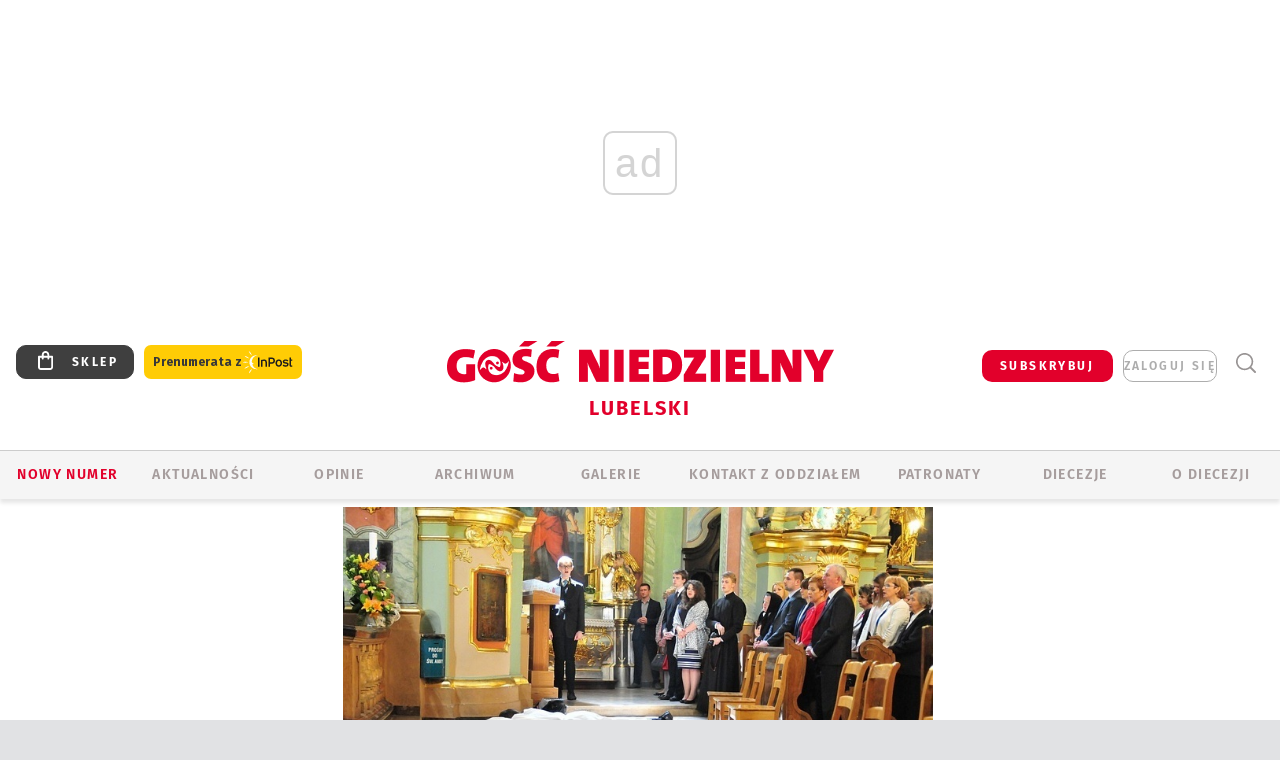

--- FILE ---
content_type: text/html; charset=utf-8
request_url: https://www.google.com/recaptcha/api2/anchor?ar=1&k=6LfKq5UUAAAAAMU4Rd1_l_MKSJAizQb5Mk_8bFA_&co=aHR0cHM6Ly9sdWJsaW4uZ29zYy5wbDo0NDM.&hl=en&v=PoyoqOPhxBO7pBk68S4YbpHZ&size=invisible&anchor-ms=20000&execute-ms=30000&cb=m49zy0raur86
body_size: 48675
content:
<!DOCTYPE HTML><html dir="ltr" lang="en"><head><meta http-equiv="Content-Type" content="text/html; charset=UTF-8">
<meta http-equiv="X-UA-Compatible" content="IE=edge">
<title>reCAPTCHA</title>
<style type="text/css">
/* cyrillic-ext */
@font-face {
  font-family: 'Roboto';
  font-style: normal;
  font-weight: 400;
  font-stretch: 100%;
  src: url(//fonts.gstatic.com/s/roboto/v48/KFO7CnqEu92Fr1ME7kSn66aGLdTylUAMa3GUBHMdazTgWw.woff2) format('woff2');
  unicode-range: U+0460-052F, U+1C80-1C8A, U+20B4, U+2DE0-2DFF, U+A640-A69F, U+FE2E-FE2F;
}
/* cyrillic */
@font-face {
  font-family: 'Roboto';
  font-style: normal;
  font-weight: 400;
  font-stretch: 100%;
  src: url(//fonts.gstatic.com/s/roboto/v48/KFO7CnqEu92Fr1ME7kSn66aGLdTylUAMa3iUBHMdazTgWw.woff2) format('woff2');
  unicode-range: U+0301, U+0400-045F, U+0490-0491, U+04B0-04B1, U+2116;
}
/* greek-ext */
@font-face {
  font-family: 'Roboto';
  font-style: normal;
  font-weight: 400;
  font-stretch: 100%;
  src: url(//fonts.gstatic.com/s/roboto/v48/KFO7CnqEu92Fr1ME7kSn66aGLdTylUAMa3CUBHMdazTgWw.woff2) format('woff2');
  unicode-range: U+1F00-1FFF;
}
/* greek */
@font-face {
  font-family: 'Roboto';
  font-style: normal;
  font-weight: 400;
  font-stretch: 100%;
  src: url(//fonts.gstatic.com/s/roboto/v48/KFO7CnqEu92Fr1ME7kSn66aGLdTylUAMa3-UBHMdazTgWw.woff2) format('woff2');
  unicode-range: U+0370-0377, U+037A-037F, U+0384-038A, U+038C, U+038E-03A1, U+03A3-03FF;
}
/* math */
@font-face {
  font-family: 'Roboto';
  font-style: normal;
  font-weight: 400;
  font-stretch: 100%;
  src: url(//fonts.gstatic.com/s/roboto/v48/KFO7CnqEu92Fr1ME7kSn66aGLdTylUAMawCUBHMdazTgWw.woff2) format('woff2');
  unicode-range: U+0302-0303, U+0305, U+0307-0308, U+0310, U+0312, U+0315, U+031A, U+0326-0327, U+032C, U+032F-0330, U+0332-0333, U+0338, U+033A, U+0346, U+034D, U+0391-03A1, U+03A3-03A9, U+03B1-03C9, U+03D1, U+03D5-03D6, U+03F0-03F1, U+03F4-03F5, U+2016-2017, U+2034-2038, U+203C, U+2040, U+2043, U+2047, U+2050, U+2057, U+205F, U+2070-2071, U+2074-208E, U+2090-209C, U+20D0-20DC, U+20E1, U+20E5-20EF, U+2100-2112, U+2114-2115, U+2117-2121, U+2123-214F, U+2190, U+2192, U+2194-21AE, U+21B0-21E5, U+21F1-21F2, U+21F4-2211, U+2213-2214, U+2216-22FF, U+2308-230B, U+2310, U+2319, U+231C-2321, U+2336-237A, U+237C, U+2395, U+239B-23B7, U+23D0, U+23DC-23E1, U+2474-2475, U+25AF, U+25B3, U+25B7, U+25BD, U+25C1, U+25CA, U+25CC, U+25FB, U+266D-266F, U+27C0-27FF, U+2900-2AFF, U+2B0E-2B11, U+2B30-2B4C, U+2BFE, U+3030, U+FF5B, U+FF5D, U+1D400-1D7FF, U+1EE00-1EEFF;
}
/* symbols */
@font-face {
  font-family: 'Roboto';
  font-style: normal;
  font-weight: 400;
  font-stretch: 100%;
  src: url(//fonts.gstatic.com/s/roboto/v48/KFO7CnqEu92Fr1ME7kSn66aGLdTylUAMaxKUBHMdazTgWw.woff2) format('woff2');
  unicode-range: U+0001-000C, U+000E-001F, U+007F-009F, U+20DD-20E0, U+20E2-20E4, U+2150-218F, U+2190, U+2192, U+2194-2199, U+21AF, U+21E6-21F0, U+21F3, U+2218-2219, U+2299, U+22C4-22C6, U+2300-243F, U+2440-244A, U+2460-24FF, U+25A0-27BF, U+2800-28FF, U+2921-2922, U+2981, U+29BF, U+29EB, U+2B00-2BFF, U+4DC0-4DFF, U+FFF9-FFFB, U+10140-1018E, U+10190-1019C, U+101A0, U+101D0-101FD, U+102E0-102FB, U+10E60-10E7E, U+1D2C0-1D2D3, U+1D2E0-1D37F, U+1F000-1F0FF, U+1F100-1F1AD, U+1F1E6-1F1FF, U+1F30D-1F30F, U+1F315, U+1F31C, U+1F31E, U+1F320-1F32C, U+1F336, U+1F378, U+1F37D, U+1F382, U+1F393-1F39F, U+1F3A7-1F3A8, U+1F3AC-1F3AF, U+1F3C2, U+1F3C4-1F3C6, U+1F3CA-1F3CE, U+1F3D4-1F3E0, U+1F3ED, U+1F3F1-1F3F3, U+1F3F5-1F3F7, U+1F408, U+1F415, U+1F41F, U+1F426, U+1F43F, U+1F441-1F442, U+1F444, U+1F446-1F449, U+1F44C-1F44E, U+1F453, U+1F46A, U+1F47D, U+1F4A3, U+1F4B0, U+1F4B3, U+1F4B9, U+1F4BB, U+1F4BF, U+1F4C8-1F4CB, U+1F4D6, U+1F4DA, U+1F4DF, U+1F4E3-1F4E6, U+1F4EA-1F4ED, U+1F4F7, U+1F4F9-1F4FB, U+1F4FD-1F4FE, U+1F503, U+1F507-1F50B, U+1F50D, U+1F512-1F513, U+1F53E-1F54A, U+1F54F-1F5FA, U+1F610, U+1F650-1F67F, U+1F687, U+1F68D, U+1F691, U+1F694, U+1F698, U+1F6AD, U+1F6B2, U+1F6B9-1F6BA, U+1F6BC, U+1F6C6-1F6CF, U+1F6D3-1F6D7, U+1F6E0-1F6EA, U+1F6F0-1F6F3, U+1F6F7-1F6FC, U+1F700-1F7FF, U+1F800-1F80B, U+1F810-1F847, U+1F850-1F859, U+1F860-1F887, U+1F890-1F8AD, U+1F8B0-1F8BB, U+1F8C0-1F8C1, U+1F900-1F90B, U+1F93B, U+1F946, U+1F984, U+1F996, U+1F9E9, U+1FA00-1FA6F, U+1FA70-1FA7C, U+1FA80-1FA89, U+1FA8F-1FAC6, U+1FACE-1FADC, U+1FADF-1FAE9, U+1FAF0-1FAF8, U+1FB00-1FBFF;
}
/* vietnamese */
@font-face {
  font-family: 'Roboto';
  font-style: normal;
  font-weight: 400;
  font-stretch: 100%;
  src: url(//fonts.gstatic.com/s/roboto/v48/KFO7CnqEu92Fr1ME7kSn66aGLdTylUAMa3OUBHMdazTgWw.woff2) format('woff2');
  unicode-range: U+0102-0103, U+0110-0111, U+0128-0129, U+0168-0169, U+01A0-01A1, U+01AF-01B0, U+0300-0301, U+0303-0304, U+0308-0309, U+0323, U+0329, U+1EA0-1EF9, U+20AB;
}
/* latin-ext */
@font-face {
  font-family: 'Roboto';
  font-style: normal;
  font-weight: 400;
  font-stretch: 100%;
  src: url(//fonts.gstatic.com/s/roboto/v48/KFO7CnqEu92Fr1ME7kSn66aGLdTylUAMa3KUBHMdazTgWw.woff2) format('woff2');
  unicode-range: U+0100-02BA, U+02BD-02C5, U+02C7-02CC, U+02CE-02D7, U+02DD-02FF, U+0304, U+0308, U+0329, U+1D00-1DBF, U+1E00-1E9F, U+1EF2-1EFF, U+2020, U+20A0-20AB, U+20AD-20C0, U+2113, U+2C60-2C7F, U+A720-A7FF;
}
/* latin */
@font-face {
  font-family: 'Roboto';
  font-style: normal;
  font-weight: 400;
  font-stretch: 100%;
  src: url(//fonts.gstatic.com/s/roboto/v48/KFO7CnqEu92Fr1ME7kSn66aGLdTylUAMa3yUBHMdazQ.woff2) format('woff2');
  unicode-range: U+0000-00FF, U+0131, U+0152-0153, U+02BB-02BC, U+02C6, U+02DA, U+02DC, U+0304, U+0308, U+0329, U+2000-206F, U+20AC, U+2122, U+2191, U+2193, U+2212, U+2215, U+FEFF, U+FFFD;
}
/* cyrillic-ext */
@font-face {
  font-family: 'Roboto';
  font-style: normal;
  font-weight: 500;
  font-stretch: 100%;
  src: url(//fonts.gstatic.com/s/roboto/v48/KFO7CnqEu92Fr1ME7kSn66aGLdTylUAMa3GUBHMdazTgWw.woff2) format('woff2');
  unicode-range: U+0460-052F, U+1C80-1C8A, U+20B4, U+2DE0-2DFF, U+A640-A69F, U+FE2E-FE2F;
}
/* cyrillic */
@font-face {
  font-family: 'Roboto';
  font-style: normal;
  font-weight: 500;
  font-stretch: 100%;
  src: url(//fonts.gstatic.com/s/roboto/v48/KFO7CnqEu92Fr1ME7kSn66aGLdTylUAMa3iUBHMdazTgWw.woff2) format('woff2');
  unicode-range: U+0301, U+0400-045F, U+0490-0491, U+04B0-04B1, U+2116;
}
/* greek-ext */
@font-face {
  font-family: 'Roboto';
  font-style: normal;
  font-weight: 500;
  font-stretch: 100%;
  src: url(//fonts.gstatic.com/s/roboto/v48/KFO7CnqEu92Fr1ME7kSn66aGLdTylUAMa3CUBHMdazTgWw.woff2) format('woff2');
  unicode-range: U+1F00-1FFF;
}
/* greek */
@font-face {
  font-family: 'Roboto';
  font-style: normal;
  font-weight: 500;
  font-stretch: 100%;
  src: url(//fonts.gstatic.com/s/roboto/v48/KFO7CnqEu92Fr1ME7kSn66aGLdTylUAMa3-UBHMdazTgWw.woff2) format('woff2');
  unicode-range: U+0370-0377, U+037A-037F, U+0384-038A, U+038C, U+038E-03A1, U+03A3-03FF;
}
/* math */
@font-face {
  font-family: 'Roboto';
  font-style: normal;
  font-weight: 500;
  font-stretch: 100%;
  src: url(//fonts.gstatic.com/s/roboto/v48/KFO7CnqEu92Fr1ME7kSn66aGLdTylUAMawCUBHMdazTgWw.woff2) format('woff2');
  unicode-range: U+0302-0303, U+0305, U+0307-0308, U+0310, U+0312, U+0315, U+031A, U+0326-0327, U+032C, U+032F-0330, U+0332-0333, U+0338, U+033A, U+0346, U+034D, U+0391-03A1, U+03A3-03A9, U+03B1-03C9, U+03D1, U+03D5-03D6, U+03F0-03F1, U+03F4-03F5, U+2016-2017, U+2034-2038, U+203C, U+2040, U+2043, U+2047, U+2050, U+2057, U+205F, U+2070-2071, U+2074-208E, U+2090-209C, U+20D0-20DC, U+20E1, U+20E5-20EF, U+2100-2112, U+2114-2115, U+2117-2121, U+2123-214F, U+2190, U+2192, U+2194-21AE, U+21B0-21E5, U+21F1-21F2, U+21F4-2211, U+2213-2214, U+2216-22FF, U+2308-230B, U+2310, U+2319, U+231C-2321, U+2336-237A, U+237C, U+2395, U+239B-23B7, U+23D0, U+23DC-23E1, U+2474-2475, U+25AF, U+25B3, U+25B7, U+25BD, U+25C1, U+25CA, U+25CC, U+25FB, U+266D-266F, U+27C0-27FF, U+2900-2AFF, U+2B0E-2B11, U+2B30-2B4C, U+2BFE, U+3030, U+FF5B, U+FF5D, U+1D400-1D7FF, U+1EE00-1EEFF;
}
/* symbols */
@font-face {
  font-family: 'Roboto';
  font-style: normal;
  font-weight: 500;
  font-stretch: 100%;
  src: url(//fonts.gstatic.com/s/roboto/v48/KFO7CnqEu92Fr1ME7kSn66aGLdTylUAMaxKUBHMdazTgWw.woff2) format('woff2');
  unicode-range: U+0001-000C, U+000E-001F, U+007F-009F, U+20DD-20E0, U+20E2-20E4, U+2150-218F, U+2190, U+2192, U+2194-2199, U+21AF, U+21E6-21F0, U+21F3, U+2218-2219, U+2299, U+22C4-22C6, U+2300-243F, U+2440-244A, U+2460-24FF, U+25A0-27BF, U+2800-28FF, U+2921-2922, U+2981, U+29BF, U+29EB, U+2B00-2BFF, U+4DC0-4DFF, U+FFF9-FFFB, U+10140-1018E, U+10190-1019C, U+101A0, U+101D0-101FD, U+102E0-102FB, U+10E60-10E7E, U+1D2C0-1D2D3, U+1D2E0-1D37F, U+1F000-1F0FF, U+1F100-1F1AD, U+1F1E6-1F1FF, U+1F30D-1F30F, U+1F315, U+1F31C, U+1F31E, U+1F320-1F32C, U+1F336, U+1F378, U+1F37D, U+1F382, U+1F393-1F39F, U+1F3A7-1F3A8, U+1F3AC-1F3AF, U+1F3C2, U+1F3C4-1F3C6, U+1F3CA-1F3CE, U+1F3D4-1F3E0, U+1F3ED, U+1F3F1-1F3F3, U+1F3F5-1F3F7, U+1F408, U+1F415, U+1F41F, U+1F426, U+1F43F, U+1F441-1F442, U+1F444, U+1F446-1F449, U+1F44C-1F44E, U+1F453, U+1F46A, U+1F47D, U+1F4A3, U+1F4B0, U+1F4B3, U+1F4B9, U+1F4BB, U+1F4BF, U+1F4C8-1F4CB, U+1F4D6, U+1F4DA, U+1F4DF, U+1F4E3-1F4E6, U+1F4EA-1F4ED, U+1F4F7, U+1F4F9-1F4FB, U+1F4FD-1F4FE, U+1F503, U+1F507-1F50B, U+1F50D, U+1F512-1F513, U+1F53E-1F54A, U+1F54F-1F5FA, U+1F610, U+1F650-1F67F, U+1F687, U+1F68D, U+1F691, U+1F694, U+1F698, U+1F6AD, U+1F6B2, U+1F6B9-1F6BA, U+1F6BC, U+1F6C6-1F6CF, U+1F6D3-1F6D7, U+1F6E0-1F6EA, U+1F6F0-1F6F3, U+1F6F7-1F6FC, U+1F700-1F7FF, U+1F800-1F80B, U+1F810-1F847, U+1F850-1F859, U+1F860-1F887, U+1F890-1F8AD, U+1F8B0-1F8BB, U+1F8C0-1F8C1, U+1F900-1F90B, U+1F93B, U+1F946, U+1F984, U+1F996, U+1F9E9, U+1FA00-1FA6F, U+1FA70-1FA7C, U+1FA80-1FA89, U+1FA8F-1FAC6, U+1FACE-1FADC, U+1FADF-1FAE9, U+1FAF0-1FAF8, U+1FB00-1FBFF;
}
/* vietnamese */
@font-face {
  font-family: 'Roboto';
  font-style: normal;
  font-weight: 500;
  font-stretch: 100%;
  src: url(//fonts.gstatic.com/s/roboto/v48/KFO7CnqEu92Fr1ME7kSn66aGLdTylUAMa3OUBHMdazTgWw.woff2) format('woff2');
  unicode-range: U+0102-0103, U+0110-0111, U+0128-0129, U+0168-0169, U+01A0-01A1, U+01AF-01B0, U+0300-0301, U+0303-0304, U+0308-0309, U+0323, U+0329, U+1EA0-1EF9, U+20AB;
}
/* latin-ext */
@font-face {
  font-family: 'Roboto';
  font-style: normal;
  font-weight: 500;
  font-stretch: 100%;
  src: url(//fonts.gstatic.com/s/roboto/v48/KFO7CnqEu92Fr1ME7kSn66aGLdTylUAMa3KUBHMdazTgWw.woff2) format('woff2');
  unicode-range: U+0100-02BA, U+02BD-02C5, U+02C7-02CC, U+02CE-02D7, U+02DD-02FF, U+0304, U+0308, U+0329, U+1D00-1DBF, U+1E00-1E9F, U+1EF2-1EFF, U+2020, U+20A0-20AB, U+20AD-20C0, U+2113, U+2C60-2C7F, U+A720-A7FF;
}
/* latin */
@font-face {
  font-family: 'Roboto';
  font-style: normal;
  font-weight: 500;
  font-stretch: 100%;
  src: url(//fonts.gstatic.com/s/roboto/v48/KFO7CnqEu92Fr1ME7kSn66aGLdTylUAMa3yUBHMdazQ.woff2) format('woff2');
  unicode-range: U+0000-00FF, U+0131, U+0152-0153, U+02BB-02BC, U+02C6, U+02DA, U+02DC, U+0304, U+0308, U+0329, U+2000-206F, U+20AC, U+2122, U+2191, U+2193, U+2212, U+2215, U+FEFF, U+FFFD;
}
/* cyrillic-ext */
@font-face {
  font-family: 'Roboto';
  font-style: normal;
  font-weight: 900;
  font-stretch: 100%;
  src: url(//fonts.gstatic.com/s/roboto/v48/KFO7CnqEu92Fr1ME7kSn66aGLdTylUAMa3GUBHMdazTgWw.woff2) format('woff2');
  unicode-range: U+0460-052F, U+1C80-1C8A, U+20B4, U+2DE0-2DFF, U+A640-A69F, U+FE2E-FE2F;
}
/* cyrillic */
@font-face {
  font-family: 'Roboto';
  font-style: normal;
  font-weight: 900;
  font-stretch: 100%;
  src: url(//fonts.gstatic.com/s/roboto/v48/KFO7CnqEu92Fr1ME7kSn66aGLdTylUAMa3iUBHMdazTgWw.woff2) format('woff2');
  unicode-range: U+0301, U+0400-045F, U+0490-0491, U+04B0-04B1, U+2116;
}
/* greek-ext */
@font-face {
  font-family: 'Roboto';
  font-style: normal;
  font-weight: 900;
  font-stretch: 100%;
  src: url(//fonts.gstatic.com/s/roboto/v48/KFO7CnqEu92Fr1ME7kSn66aGLdTylUAMa3CUBHMdazTgWw.woff2) format('woff2');
  unicode-range: U+1F00-1FFF;
}
/* greek */
@font-face {
  font-family: 'Roboto';
  font-style: normal;
  font-weight: 900;
  font-stretch: 100%;
  src: url(//fonts.gstatic.com/s/roboto/v48/KFO7CnqEu92Fr1ME7kSn66aGLdTylUAMa3-UBHMdazTgWw.woff2) format('woff2');
  unicode-range: U+0370-0377, U+037A-037F, U+0384-038A, U+038C, U+038E-03A1, U+03A3-03FF;
}
/* math */
@font-face {
  font-family: 'Roboto';
  font-style: normal;
  font-weight: 900;
  font-stretch: 100%;
  src: url(//fonts.gstatic.com/s/roboto/v48/KFO7CnqEu92Fr1ME7kSn66aGLdTylUAMawCUBHMdazTgWw.woff2) format('woff2');
  unicode-range: U+0302-0303, U+0305, U+0307-0308, U+0310, U+0312, U+0315, U+031A, U+0326-0327, U+032C, U+032F-0330, U+0332-0333, U+0338, U+033A, U+0346, U+034D, U+0391-03A1, U+03A3-03A9, U+03B1-03C9, U+03D1, U+03D5-03D6, U+03F0-03F1, U+03F4-03F5, U+2016-2017, U+2034-2038, U+203C, U+2040, U+2043, U+2047, U+2050, U+2057, U+205F, U+2070-2071, U+2074-208E, U+2090-209C, U+20D0-20DC, U+20E1, U+20E5-20EF, U+2100-2112, U+2114-2115, U+2117-2121, U+2123-214F, U+2190, U+2192, U+2194-21AE, U+21B0-21E5, U+21F1-21F2, U+21F4-2211, U+2213-2214, U+2216-22FF, U+2308-230B, U+2310, U+2319, U+231C-2321, U+2336-237A, U+237C, U+2395, U+239B-23B7, U+23D0, U+23DC-23E1, U+2474-2475, U+25AF, U+25B3, U+25B7, U+25BD, U+25C1, U+25CA, U+25CC, U+25FB, U+266D-266F, U+27C0-27FF, U+2900-2AFF, U+2B0E-2B11, U+2B30-2B4C, U+2BFE, U+3030, U+FF5B, U+FF5D, U+1D400-1D7FF, U+1EE00-1EEFF;
}
/* symbols */
@font-face {
  font-family: 'Roboto';
  font-style: normal;
  font-weight: 900;
  font-stretch: 100%;
  src: url(//fonts.gstatic.com/s/roboto/v48/KFO7CnqEu92Fr1ME7kSn66aGLdTylUAMaxKUBHMdazTgWw.woff2) format('woff2');
  unicode-range: U+0001-000C, U+000E-001F, U+007F-009F, U+20DD-20E0, U+20E2-20E4, U+2150-218F, U+2190, U+2192, U+2194-2199, U+21AF, U+21E6-21F0, U+21F3, U+2218-2219, U+2299, U+22C4-22C6, U+2300-243F, U+2440-244A, U+2460-24FF, U+25A0-27BF, U+2800-28FF, U+2921-2922, U+2981, U+29BF, U+29EB, U+2B00-2BFF, U+4DC0-4DFF, U+FFF9-FFFB, U+10140-1018E, U+10190-1019C, U+101A0, U+101D0-101FD, U+102E0-102FB, U+10E60-10E7E, U+1D2C0-1D2D3, U+1D2E0-1D37F, U+1F000-1F0FF, U+1F100-1F1AD, U+1F1E6-1F1FF, U+1F30D-1F30F, U+1F315, U+1F31C, U+1F31E, U+1F320-1F32C, U+1F336, U+1F378, U+1F37D, U+1F382, U+1F393-1F39F, U+1F3A7-1F3A8, U+1F3AC-1F3AF, U+1F3C2, U+1F3C4-1F3C6, U+1F3CA-1F3CE, U+1F3D4-1F3E0, U+1F3ED, U+1F3F1-1F3F3, U+1F3F5-1F3F7, U+1F408, U+1F415, U+1F41F, U+1F426, U+1F43F, U+1F441-1F442, U+1F444, U+1F446-1F449, U+1F44C-1F44E, U+1F453, U+1F46A, U+1F47D, U+1F4A3, U+1F4B0, U+1F4B3, U+1F4B9, U+1F4BB, U+1F4BF, U+1F4C8-1F4CB, U+1F4D6, U+1F4DA, U+1F4DF, U+1F4E3-1F4E6, U+1F4EA-1F4ED, U+1F4F7, U+1F4F9-1F4FB, U+1F4FD-1F4FE, U+1F503, U+1F507-1F50B, U+1F50D, U+1F512-1F513, U+1F53E-1F54A, U+1F54F-1F5FA, U+1F610, U+1F650-1F67F, U+1F687, U+1F68D, U+1F691, U+1F694, U+1F698, U+1F6AD, U+1F6B2, U+1F6B9-1F6BA, U+1F6BC, U+1F6C6-1F6CF, U+1F6D3-1F6D7, U+1F6E0-1F6EA, U+1F6F0-1F6F3, U+1F6F7-1F6FC, U+1F700-1F7FF, U+1F800-1F80B, U+1F810-1F847, U+1F850-1F859, U+1F860-1F887, U+1F890-1F8AD, U+1F8B0-1F8BB, U+1F8C0-1F8C1, U+1F900-1F90B, U+1F93B, U+1F946, U+1F984, U+1F996, U+1F9E9, U+1FA00-1FA6F, U+1FA70-1FA7C, U+1FA80-1FA89, U+1FA8F-1FAC6, U+1FACE-1FADC, U+1FADF-1FAE9, U+1FAF0-1FAF8, U+1FB00-1FBFF;
}
/* vietnamese */
@font-face {
  font-family: 'Roboto';
  font-style: normal;
  font-weight: 900;
  font-stretch: 100%;
  src: url(//fonts.gstatic.com/s/roboto/v48/KFO7CnqEu92Fr1ME7kSn66aGLdTylUAMa3OUBHMdazTgWw.woff2) format('woff2');
  unicode-range: U+0102-0103, U+0110-0111, U+0128-0129, U+0168-0169, U+01A0-01A1, U+01AF-01B0, U+0300-0301, U+0303-0304, U+0308-0309, U+0323, U+0329, U+1EA0-1EF9, U+20AB;
}
/* latin-ext */
@font-face {
  font-family: 'Roboto';
  font-style: normal;
  font-weight: 900;
  font-stretch: 100%;
  src: url(//fonts.gstatic.com/s/roboto/v48/KFO7CnqEu92Fr1ME7kSn66aGLdTylUAMa3KUBHMdazTgWw.woff2) format('woff2');
  unicode-range: U+0100-02BA, U+02BD-02C5, U+02C7-02CC, U+02CE-02D7, U+02DD-02FF, U+0304, U+0308, U+0329, U+1D00-1DBF, U+1E00-1E9F, U+1EF2-1EFF, U+2020, U+20A0-20AB, U+20AD-20C0, U+2113, U+2C60-2C7F, U+A720-A7FF;
}
/* latin */
@font-face {
  font-family: 'Roboto';
  font-style: normal;
  font-weight: 900;
  font-stretch: 100%;
  src: url(//fonts.gstatic.com/s/roboto/v48/KFO7CnqEu92Fr1ME7kSn66aGLdTylUAMa3yUBHMdazQ.woff2) format('woff2');
  unicode-range: U+0000-00FF, U+0131, U+0152-0153, U+02BB-02BC, U+02C6, U+02DA, U+02DC, U+0304, U+0308, U+0329, U+2000-206F, U+20AC, U+2122, U+2191, U+2193, U+2212, U+2215, U+FEFF, U+FFFD;
}

</style>
<link rel="stylesheet" type="text/css" href="https://www.gstatic.com/recaptcha/releases/PoyoqOPhxBO7pBk68S4YbpHZ/styles__ltr.css">
<script nonce="cHgdLGksfehtVa0SUPjNyw" type="text/javascript">window['__recaptcha_api'] = 'https://www.google.com/recaptcha/api2/';</script>
<script type="text/javascript" src="https://www.gstatic.com/recaptcha/releases/PoyoqOPhxBO7pBk68S4YbpHZ/recaptcha__en.js" nonce="cHgdLGksfehtVa0SUPjNyw">
      
    </script></head>
<body><div id="rc-anchor-alert" class="rc-anchor-alert"></div>
<input type="hidden" id="recaptcha-token" value="[base64]">
<script type="text/javascript" nonce="cHgdLGksfehtVa0SUPjNyw">
      recaptcha.anchor.Main.init("[\x22ainput\x22,[\x22bgdata\x22,\x22\x22,\[base64]/[base64]/bmV3IFpbdF0obVswXSk6Sz09Mj9uZXcgWlt0XShtWzBdLG1bMV0pOks9PTM/bmV3IFpbdF0obVswXSxtWzFdLG1bMl0pOks9PTQ/[base64]/[base64]/[base64]/[base64]/[base64]/[base64]/[base64]/[base64]/[base64]/[base64]/[base64]/[base64]/[base64]/[base64]\\u003d\\u003d\x22,\[base64]\\u003d\\u003d\x22,\x22IEnCpcO1ZwzDuTxUwqzCnsKBw7IMw6bDicKmUsOnYG/DnXXCnMOBw4/[base64]/DggPDocOoGhjDq8KjwoHCvsK2w7/[base64]/w5nCrybDlsOmw43Dok4/PTpaw5bDscKMJsO/dsKjw5QBwqzCkcKFcsKBwqEpwoTDkgoSISRjw4vDpmg1H8OTw5gSwpDDvsOUdD1nCsKwNw/CiFrDvMOVMsKZNDrCjcOPwrDDuTPCrsKxVhk6w7tWaQfClVsPwqZwHsKkwpZsA8O7QzHCm05Ywqkdw5DDm2xSwoBOKMOgVEnCtjPCmW5aKWZMwrdQwp7CiUFxwq5dw6tdcTXCpMOfJsOTwp/CoE4yayV8DxfDkcO6w6jDh8Kqw6pKbMOYRXF9wrHDthFww7rDv8K7GRXDqsKqwoI9IEPCpRB/w6gmwrvCiEo+acOnfkxYw54cBMKIwr8Ywo15ccOAf8ORw5RnAzjDtEPCucKBE8KYGMK8CMKFw5vChsKCwoAww6LDo14Hw4DDjAvCuWRdw7EfFcK/Hi/[base64]/[base64]/T33DkcOLwoBlVcOxw7/CrjXChCVhwp4EwqdFRcKwaMOVNS7Do3JJW8KHwqfDt8Kxw6PDgsK0w5vCkAnDsk3CjsKUwp7Cs8KkwqjCvAbDlcK/JcOfVkbDvMOcwpbDmMO7w5zCusOewpYnT8K0wpwoaiV1wpwZwpQ1PcK6wqfDnGnDqsKRw5bCusOFEXFmwq9GwoXCtMO8w74YP8KGMWbCssOnwqLCosOqwo3CiSjCjQ3Cg8Obw6fDpMOjwq4owpJkH8O/wpc/[base64]/[base64]/w6jCpsK4w58Uw6DCrT0Lw4gGwrZ2T2PDjQosw5/DgMO9J8Kqw5EGGDR0GjnDkcKaNF/CqMKsFglVw6fCpnpPwpbDocOMYcOEw4bDtcO0UX4nKcOuw6AmUcONNgcKI8Oew5LCjsOYw43Cg8K2LsK6wrA4GcKgwrPCuw/[base64]/w4EJw4LDjsKCYcOcwrYpZ8KBwqguw53CqsO4w5NqP8K2AMOVQsOLwoJ0w6Vuw7x7w6TCpTo9w5HCjcK7w65FI8KaBjHCicK5dRnCoHHDv8Oaw4/[base64]/[base64]/wqfCo8OvwqYRIsOKUcObNURfEsKYwrrDqCFqMgnDmMKmagLCocKjw7dzw5DCoAXDkH7CtADDiE/[base64]/[base64]/Dm8KJwrzCgT7CmEHCmsOWSMK8JsK6w5vCosO8N8OJR8Ouw7DCtRbCq0vCtXIvw6XCs8OsFgtVw7DDqx92wr0/w6tiw7htDnA6wogJw4BLVCROR2zDgm7Cm8OheCY0wr4EWizCmXEgXMKuFcO1wrDCgBPCpMK4w7fCjsKgdMOuVGbCr3JDwqvDoFTDuMOHw5oMwovDpMKlOwfDsBwvwq/[base64]/CqkkuB8O0w78CFsOAwq88woDCmMOeNlZEwqfCrFjCsRvDhHDCiSApTsObLcOKwrd5w7rDqThNwoLCq8Kgw5vCnCvChUhoBw/Cv8OSw7hbJQdgUMKMw7rDm2bDujp5JgHDjMKuwoHCr8OvZcKPw7HDiglww4ZOWiArO1/Ck8OYWcKFwr0Hw4jCilTDvVTCsxtQZ8K5GmxmVgNde8KnA8OEw7zCmAfCr8KOw7VhwobDqirDjcO1QsOOG8OVCXJaaVAFw6EXSX3CrsKRbkMaw7HDh2RsbcO1RG/DhiTDpHZwGcOtPyfDucOGwofDgmgSwo/[base64]/CjQFHd0wFTxoOOsKzw5kTOw/CrcKMwqUtwqYiHsOHG8KPPgBVKMOowp8Ywr1ew5jChcOxQcOKUlrDtsOvJcKTwpTCgR53w7TDn0LDujfCksOIw4fDh8OKw4Ufw5crLSUewpU9VDNnwrfDksO/HsKxw5/Ck8K+w48SOsKcHBRTw6A9BcKmw78yw6lBZcK0w4Rww7QrwobCtcOBBSPDnmjDhsOYw7vDj0BMN8KBw5TDjHVINFzDnTYYw4htV8OTw5lEAUPCnMO/Dwlvw7knWcOLw5DClsK1CcK3F8K2w7XDnMO9U1YXwp4kTMKoUMOfwqzDqFbCtsOHw5jCthJIScOfKjTCqBtQw5drbn19w6jCo3Jtw6zCuMOiw6IacsKYw7jDpcKWFsOFwprDvMODwqrDnyfDq0pCSFTDgMKPJ2kvwrbDj8K9wpFhwrvCicOCwrbDkG1JXHgJwqI7wp/Cixomw5INwpAjw57DtMOZesKtWcO8wpTCnMKiwqXCplRuw5jCgsOMCAoiasKdYmHCphLDlHrDm8ORdsKZwoTDhcOebwjCvcKnw4h+EcKNw4LCj3/Dq8K5aHDDt1DDjxnDuHPDgsOzw71Rw7TCuivCmEUAwo0Aw4NlHcK4YMOMw5oiwqVtw7XCsA7Du2MYwrjDojvDiw/CjhM0w4PDucKSw54EXR/[base64]/Ch8K1w4xzcQYGMsOTwoAgYg7DpgxmP07DvikON3xzw5rDg8KCCm5+wrdYwoZYwqDDngbCsMOzRCfDoMK3w6U4wpMqwrU/[base64]/CgxZ6YsOLw4PDuMKcw4vDkSZtJUvCusOOXnB5QMK9Zw7Co3PCssOAdXzCoQg/JFbDnxbCk8KfwpzDnMOHFkTCuwo4wojDs3UWwoDCvsO0wrJGwqzDpydtXknDtcOCw7goFsOFwrzCnV3DhcKCATTCr3B+wqvCjcK1wqMUwr0bLMKZGGBKSMKDwqsSYsO6RMOmwpTCssOnw6jCoR5JJMOSSsK/XjzCumdLw5sKwokcH8Ocwr3CgCbCu2xve8KbSMKhwqojF2wGHSQkDcKVwqPCiwHDusKfwpfCjgwKPTEfTRBxw5kpw4DCh1Fdwo/[base64]/w68zCAELUMOmdlJbw4ELw7J1ZMKNw75MCmvDk8ODw5rDuMKdfMOTwrpOQTLCtlDCncO+FMOxw7nDuMKdwr3Cu8K/[base64]/Ciz3CvcKBw63Cu8OuwopZwo1tAHXDiXvCnCTDhyTDsivCq8O/[base64]/CncKDWMOBZhx8VsKmCEHDqT46w6rDvwTCj3jCug3ChDzDvGIBwr/DrjbDusO3fx8tLsKJwrJDw7ovw6fDqxd/w58lKcKvdx3Cm8K2CcOfaGLCgTHDiBcgSDMAIMOxacOfw7QPwp1EFcK6w4XClmk7EG7DkcKCwrxKJMOjOXDDjcOWwoLDisKkwppvwrZQQlRsDmLCsgzCim7DlVTCpcKvYcOkcsO2EkDDisONTT/[base64]/Dix8lJ8Ohw4jCmxESwqJjw6goFsOvwqbDom5MTUkeG8KtC8OdwoEmMsO7QnbDosKGGsOoCcOvwpUQVMO7P8K1wplBUybDvgLCmxw7w7smbwnDg8OmJsODwoInDMKOdMK2HXDCjMOkEcKnw77DnMKjHgVowotXwo/[base64]/ChijCsmXDusOjesKeGcOLfkxRwoXDlw5IwoPCtABvVsOKw64YHnQIwpvDksOAPcOtdApVRyjDksK6wpI8w5vDilPCnEPDgS7DkVldwpTDhcOew64nAcOpw6bCh8KewrhoXcKtw5TCusK0UcO8SMOiw7NkESRHwp/[base64]/w4HCrMKdVsOXaDERbMOmRcOfwqLCuWIMbQhxw6pFwonCj8Khw7gnEMKZEcOXw6pqw5nCnsOKwqp5a8ORdcOwAG/DvcKOw7wFwq4nNGdka8K/wrtmw7krwoZRbMKvwpcgwoNuGcOMC8OHw4klwrjCpVXCjMKKw53DssOJKxQxVcOoWijCr8KWwp1vw73CpMKpCsKdwq7ClcOXw6MBfsKVw5QMfifDqBYGe8Ohw6HDiMODw64delfDmSPDjsOjX1/DjSpHT8KLJlfDoMOaVsOURcO0wrIeJMOyw4XChcOLwp/DtghCLgrDiiAZw6l1w78HW8OmwpjCp8Kyw5QHw4rCoHsmw4TCnsO7wpHDunMuwqJ0wrFoMcKZw6LChCbCtH3ChMOgesKRw57Di8KZCsOzwoPCkcOmw5sWwqdSEGLCr8KNDARgwonCqcOlwqzDhsKPwrt8woHDmMOCwrwFw6nClMOpwr/Cm8ODQRMJaxXDhcKaP8KvZ3/DigJoBkXCtlhzw6fCrnLCvMKMwpt4wq1EWBtjecO8wo0cL1AJw7fCogY2w7LDssO6bidRwqA5w4/DlsOlBcOEw43DsWZDw6fCj8O4K0nDlcOrw6DDpjNcI3R3w48vAcKRVHzClSbDrMKCcMKFBMOBw7jDixbCu8OVasKRwrHDhMKZOcOnwrBBw67Ciylfb8Orwol2OQ7Cn3/DiMKlwpDCu8Kmw70twp7DgmxePMKZw40MwpI+w79Yw43DvMKfM8K5w4bDmsO4dXowSgrDp2x4CMKOw7cEdGU4dW3DgmLDmsKiw5QXNcK/w5Qcb8Okw5nDi8KoW8Kpwr1swq5Ywo3Cg0fCoRDDl8OrBcK8L8KrwozCpGJealIQwovCmsOWQ8OSwqogHsO/Z23CrsKww5jCuDPCusKsw5bChMOOEsKLWTlTPsKiGyFRw5NRw5jDtTtTwpJ7w4ATWgDDhcKvw6Q/T8KOwpfCtgF6WcOCw4TDiFHCsCsJw7UNwoEQAsKBDWMww5/DisOLFV59w6oZw5vDqB5qw5bClAMwSwnCvRAfZcK2w4DChFpkDcKGbkA8EsOkMQFQw5/CjMK+UgLDhMObwpTDlQ8Vwq3Dj8Ojw7NKw7TDksO1AMO7HQtLwpTClQHDiFY6wrbCsyhjwpTDpMKEXHwjHMOrDi5PRFbDpcKuRsKKwq/[base64]/[base64]/[base64]/CqMKQwpErRsK/wrnCvAbDvsKcw43DhsOYUsOMwoXCnMOeB8KnwpfDpsO8bsOqwqRwD8KIwrfCgcO2VcOvEsKxKHLDrWc+w4xqwqnCh8KMGcOJw4/Dn1MHwpTCg8Kxwo5vWjTCiMOySsKzwrXDvWfDqjs4wqgzwr4uw5xhOTXCrmQswrrDtsKVYsK+QXLCgcKAwqo5wqPDhzoYwpRoDFXCiTfCoWU/[base64]/Co8OROsOyPsKBAgnDtA7Ck8OhHHLCgMKXw5HDhcOROXUADVYIw5hLwppvwpEUwrpkV1XCjk3CjSbCnmNwZcOrLg4FwqMTwoDDjWvCocOZwr5Gc8OkagDDnUTCqMKAUw/DniXCkEYqacOeBWc+Ww/DkMO9w6JJwrRuRMOcw6XCtF/[base64]/DplnDp1HDosKiV3HDqRo0YkDCgMK0wpPDh8KQw7zCvMOzwqrCg0VtYH9Hw5DDikpdWV40AncPQ8OIwoDCgzIwwpXDpG5xwop0F8KjQcKvwrXDpMOyWALDksK/JHQhwrrDv8OjZCUTw6F7cMO1wo/DqsOiwrg1wokhw4HChMKyAcOkOWohMMOrw6Ewwq7CrcK9bcOIwrrDlWfDq8K0RMKkZMKSw4pcw7bDow18w7bDsMONw7rDjFnCiMOeY8KzHEUVJD8zQQVFw6lcfMKXBsO4w6bCnsOtw5XDtRXDgsK4IVDCgHnDpcOawp5kSAogwpkhw75Zw5DCscOPw6DDjsK/RsOlKFMhw6sswphXwp0Tw6nDosKBcxzDqMOTbnzClC3DrR3DmcOEwrzCuMOxbMKtVsKFw6Q3KsORIsKdw45xT3vDqFfDusO+w5LDtwYcIMKyw50WS0o2QSI2w67CtU/CrE8tNXnDkF/CgMKLw7LDm8OUw6/CnGduwp7Dp1zDrsOuw4XDoWZfw4RGNMO2w77CikkywrrDq8KFw5xgwpjDpX7DlnjDnlTCt8OnwqnDnyLDu8KqfsOhRiHDjcK6Q8K3SWZVZsKaRsOLw5rDpsKsdsKHw7LDjMKmXMOuw6B6w5PDocOLw4ZOLE3Ct8OSw7BYQ8OifU/Dt8OmKRnCrhIYUsOZAnjDlRQOC8OQT8OlYcKDZnIafR0Ww73DtVhfwpNXFsO3wpfCssOuw7VbwqxnwpjCosO1GcOGw5xHQS7DhsOBC8O2wpQ2w5A2w4TDjsO5woMJwrrDtMKBw79Fw43DqcKXwrLCqsK/[base64]/[base64]/[base64]/[base64]/Twx5AgXDrWLCrHkLw43DqMOSwrVgZV3DmEZFTMOIwp3CmhrCmlXDgMKsS8Kqwr8/H8KuNnRzw4g9BsKBBwBjw7fDkVorckhZw6nCpGIGwoB/[base64]/wp47W3vDuDHDg8KBRcKBw7cCw6PCuljDlcOfX18JNMOUa8KXJXDCjMOkNjkxBcO6wpBJP27DgUtjwrECacKaPW41w6PDn1/CjMOdwrhmNsOLwqrCgm4pw4BRDcOlNzTCpXHDtnUKbSLClMOQw6bDnCJfO2EVGsKkwoM0wr9Kw4LDgFMZHwDCgi/DvsK/VQzDlcKww6U6w7JSwoAswocfWMK5QTFbUMOhw7fCg3oUwrzCs8KswpozasOIGMOhw7wjwpvCjwXCmcKkw7zCu8O+wpomw5fDg8KPMh9AwoHDnMK4w54BDMOKTQQVwoAFQ2zDksOqw6NBesOGSTp1w6HCgS56fmNSPsO/woLDr3Ngw6sOR8KTK8KmwovDpXXDkR3DnsOmCcOzYDPDpMKWwqPCvBQUwohIwrYHBsKkw4YmVC7DpHt5V2BVEcKFwpPCkwtSUmIxwqLChcKOc8Okw53DkG/DhxvCosOkwpddTBdJwrA9BMO+bMO+w4jDiAUyd8Kaw4B6f8Onw7LDkBnDiVvCvXY8c8OIw708wrBjwpx8LXzCrMOMCyUNBcOCSnAvw70WDEzDksKfwr0TNMO9wo4xw5jDt8Kmw4Bqw5jCoRTDksKqwoQjw4rCicKVwpNYw6EAX8KRDMKhPxZuwpfDm8OLw7vDq1/DvB91wpLDi2EDNMOdI0M7w4wjwrpUHQnDiUpFwqh2wr/CjMK1wrrClGxkE8Osw7XCrsKgGcO5d8OVw5EOwqbCjsOhS8OrMsOFRMKZSD7CmQtow7vDoMK2w57DlmfCi8O2w540P2nDp2kvw7pdY3/CpQDDocOQdnVedsKDEcKqwonDnG1fw6rCsBvCoTLDvMO/[base64]/w5bDrSjCn8OOw6HCtMOwwoNhNsKuwqZrCypxwqdzw5Zyw6rDhEY2wqbClFMtFcOlworCtMOCMnfCjsOXdcKZHcKiKUt8bGPCqsKXVMKBwqRGw6bClQsVwqUqw5vClsKeT1NpayoPwoTDsxrCoHzCvk/DmsKAE8Kjw4/DjyzDlcK+dxPDmUZVw7QmS8KIwrTDncOhJ8OfwqHCgMKXWnzCjEnClRLDq2nDplomwoEKGsOcXsO9wpE4WsK2wrfDu8Kjw70bE3DDucOeBGJ/[base64]/[base64]/[base64]/w6fDtSV4KhMxMMKaJ8KAeTIfw4HDgl8QwqnCmB5QAMKxdAvDgsOGwokowpt7w4g0w7HCtsK7wqHDuWTCn1Rvw5daSsOZZ3HDvcO5F8O8JTDDrj8Ew5vCsWrCpsOtw4TCrQBKRy/DosO2w6J9L8KBwrdFw5rDqSDDkUkVw4QiwqYpwrLCvHVZw6AkaMKFQy9Udj7Dm8O9OyPCj8OXwoVHwpNbw7LCrcOEw5g0XsOVw7wbcjfDh8KCw68ywpk4VMOOwowDFMKiwprCp2nDgkTCk8OtwrVFUXEiw4Zof8K7NHcTwr0OTsKIwovCpz1mMsKddcK/ecKmNMKqFS3DjHjCmsKpdsKNLllOw7BYJz/[base64]/DgT0hVz3DosOZZ8O8GsKqwpHDhTY0W8OFwpk1w4DClXZ9VsO6wrEgwqPDpMK7w5IDw5pFJVcWwpkadhDDrMKDw5JMwrTDlBouwqQEcARPGnTCrEZ/wpjCqsKMLMKkI8O6Ti7Co8K6wq3DgMK5w7ZPwopDYinCqjjDpStTwrPDiHsgIUfDs31HDEASw5bCjsKTwqt9wo3CqcOsLMKDRcKAOMKgA2JuwpjDtz3CkjPDuiTCqB3ChcKXMMKRWnUtXkQXa8KHw5V/w705eMKZworCq3dnW2YRwqLCq0AWegLCrQ44wqnCnAE1A8KgScOtwrrDgFBtwrQuw4PCssK1woXCrRU8wq1ww61LwrbDuCJcw7gHJXELw7IcH8OJw7rDhVgLw7kSI8OHwpPCqMOTwpfCnUR8T2YlPSvCpMK/[base64]/[base64]/CucOuw7FAwr5JPsOTXMKtPijCr8KAw5pZNMOOw7x0wp7CnALCv8OoPTTCjFA0RSbCuMK1RMKlwppMw4DDrcKAw5TCs8KKNcO/wrJuw6HCtGrCo8Oqwo3DtsKUw7F1w71ZOmtLwpR2CsOkNsKiw7gJw5DDosOMw4QLXD7CncO+wpLCjwfDuMKiO8Osw7TDisOSw6vDmsKvw5PDoTUeLWcXKcOKQgnDji/Cln4qUlk/TsOEw4DDkMK5dsKVw7YxFMKnM8KLwoUAwqglY8KJw7kuwoHCn1swAWIbwrzDrVPDuMKvHm3Cp8KtwrkawpbCqV/CmR47w68ODsKOwoINwrgUCmHCusKBw710wrjDnwHCpi93BHXDucO6JSoMwps4wo14aTTDrDjDiMKzw6YMw5nDhB89w5oOwqhNJD3Cp8KowoQgwqkRwotIw7N/w5NGwpMmbkUVwoPCpw/DkcKvwpbCpGclE8K0w77Ds8KsPXYXFTjCkMKnOSHCpMOOMcO7w6jCpEJhBcOlw6U/JsO/woRHccKUVMKrTUsuwqPClMO3w7bCuAgEw7kGw7vCjGbDq8KqXwZ0w4dCwr54GS/CpsOhbHDDli4Ywq0Bwq03R8KpfD8bwpfCnMO2GcO4w6l5w4U6UwlbIWnDk1cCPMOEXSXDhsOpasKzfXYrdsKdBcOHw4TDjhbDm8O2wqEGw7FaLmppw63CsghsXcOZwpliwoLCk8KwCFE/w6rDmR5Hwq/DkTZpeFjCl2zDusOFEk1kw6vDvMO4w7gowqvDs2PCh2vCp3XDvmEyGgTCjsK3w7EEdMKzMFUOw5Eiw74xwrrDmi8VWMOtw5vDgMKWwobDg8K1fMKYccOJJ8OcVMKhPsKtw4DCisOLdMK6PDBjwrnDtcKaHMKGGsKneC7CsyXDoMK/w4nDhMKpPXEKw5LDqMOOwoJAw5XCn8ODwrfDh8KDKQ3DgFfCmkzDm1jDqcKKE2/CllMiXsOWw64WMcObasO4w446w6LDjF7CkDIow6/CncO0w5QJfsKUHC8EYcO/RQHChB/[base64]/CtcOfdCENNX0jw7LCq8KmesKvMDTCs8OrGixiWiAiw7gbbcKmwrLCtMOxwqJDfcOQPkIWwrbDhQtTc8KpwoLCsVMsEC4/w5DDqMOWdcOtw7DCvVdzA8KiGUnDl0fCqlsyw6k3TMOpXcOvw6/CtTjDgXI5OcOfwpVKUsOSw6fDvMKpwoBpHWIWwr7DsMOJYxV5SSbChDEBb8O1asKMIQN3w4/DlTjDlMKYW8OqXMK7G8OXb8KSLMOZwphXwok5BR/DiwMeCGPDqgHDsRATwqVrATRPSGYhMSLDrcKVRMOhWcKsw7rDoXzClWLDo8KZwo/DoWpiw7bCrcOdwpIeFMKIScOLwpXCtm/CjArDomwtbMKBM3DDvwwsRMKYw5VBw5YDYsOpRQxjwonCkjtaf1w4w53DiMK5JxrCoMOqwqvDpsOqw4wbHnhjwpXCo8Klw6xnL8KLw6bDn8KaKMO5w5/CtMKjw6nCkFIwPMKSw5xZw7R+EsK+wpvCu8KMLTDCu8OZTWfCqsOxDDzCq8O6wrfCiljDvwPCssOvwrJcw4fCt8KoL3nDvR/CnVvDhMOdwo3DnQ3DrEcEw44hIsOyfcKtw6DDtxnDiwHDrRTDvz1WHHEjwrUSwoXCoAoseMK0N8KGw49TIxAMwqkdbXjDmDbDsMOXw6HDvMKUwpAKwqlaw5xQVsOlwrQxwrLDmMKfw4cZw5vCp8KbUsOfYcK+G8OiJ2o8wqIpwqYkMcOcw5gFYi/[base64]/[base64]/Dmg4pw6PDpm7CrcKmaELCrMOGYBo4w6Rew719w7pEdsKXJMO2eFfCicO/TMKJYQZGUMOFw7Bqw4R5GsK/fmoHw4bCoWxzL8KLAG3Ci2TDkMKLw5jCqVl+P8OHF8KmfSnDnMOMKz/[base64]/w5bChmPCuTbCpsKzOMKSw4xawqDDs3V3HQUJw6nDsArDhsKww47DlmsPw6ktw75fX8ONwonDqMKANMK9wop4w658w4NRYkZ/WCPCiVfDk27DlsOhEsKNLTIGw5xvNsOLWwxfw7zDjcK+QnDCg8KVA1tpY8Kwc8OeHmHDrU8Ww6srEHjDkhggR2vDpMKUOcOHw57DtgUuw5csw4wOwrHDixYpwqLDtsOLw5B/wqTDrcK+w70/S8ObworDlgAfeMKwK8K4MR8swqFafyfChsKLJsK8wqAOQcKtBknDh3/DsMOnwq7CkcK4wolmIsKic8K+woLDrMKSw59Lw7HDgAzChcKMwqImTAJBEk4Vw43CjcKnaMOMeMKZJz7CqSDCssKEw4AjwpUaLcOOTFFPw77CjcKnZEleewXCtsKIClPDmExTQcO6GsOHXS0kwpjDocODwrbDqBlGXMOyw6XDhMKKwrEEw6M3w7guwr/CkMO+VsOBEsOXw5Muw54aI8K5BFIOw7PDqDYgw7XDtm4VwqjCkXDCv1cVw6nCnsOUwqtsFDfDkcOJwqcBF8OZdsKsw5IDGcO4KUQJJ3DCo8K9YMOeN8KoKlAFf8OSa8KDdEtjbCLDqsOkw4FWQMOfSFgWCE5+w5PCrcOVeE7DsRDDlQnDsSXDocKvwqwTIcOdwo/CjgLCk8O0EhXDs0pFXQ5De8Kra8KneTXDpS5owqsDDiLDgMKcw5nCkcOMBRoIw7PCtUoIYzHCpMKmwpLCkcOAwpDDrMKLwqLDhsORwqENdHPCqcK/DVcaW8OKw64Iw6nDo8O0w6PCuE7DlsKMw6/CjsKRwpJdV8KPd2DDs8KqeMKoH8Ouw5/DsQhpwotXwrsIZcKHFTfDsMKPw67CnFfDo8KXwrLCmcOvVQw4wpPCpMKRwpXCjmpXw6YAQ8Kyw7BwOcOJwrkswr5FdyMHcXXCjQ0dSQdKw6dkwqHDi8KLwojDmSt2wq9LwrI9HE02wq7DnsOxR8O/Z8KtM8KAK2sEwqRJw5TDknfDnCnDt0liJcK/woJUD8OPwoxLwqXDpWXDoGELwqzCgsK2w4zCrsOYCcOVwoTDk8OiwrBUZsOrcHNywpDCssKVw7XCtk0lPmkJLMK/CUrCrcKzGSrCjcK0w6/Co8K7w4XCqMOTZMO+w77DpsOJb8KyVsOUwoIIKnXDu3lTRMK7w6TDhsKccsOoYsOKw4EQDmfCozbDkBFpJklTWjxVFV4LwqM3w7gKw6XCpMKlNcOPw47DkgMxRkp4RsOMSX/Dq8Khw5PCosKdeE3CisOqDCLDkcKYLF/[base64]/DnTUcw4nDnVY3w6fCocK/[base64]/CrD5VGlfDs2QVw5XDvsOGw78vWR7ClCo8w5PDoXMbBBnDpHtHasOswoFPOcOYSwQsw4nCuMKCw6zDjcKiw5/DnGnDi8Otw6nClkDDv8Ozw6nCpsKdw5VCChfDgsKUw6PDqcObPjcQWnLDtcOHwoVHLMOqWMKjw75TQ8KLw6VOwqDCp8ORw7XDicK8wpfCo3PCkCjCh3/Cn8OdS8KUM8OOUsOow4rCgcOBPybCoGVow6AGwrwKwqnChMKzwp0qwqbDq2RoQ3Y3w6ATw6LDiF7CmG1WwpPChS9OBk3Dli54wqnCijjDgsONa1d6AMORw5HDssKYw7gcbcOZw6TCvmjCuQPDhwM/w6hSNAAGw5A2wqgnw5lwJMKgeGLDlMKAWlLDlk/[base64]/DmsOVOMOSEMKjw4fDj8Kvwr1owo7DrMK9HMO2w4hEw6oITDAeAxs/wpTCgcKpKjzDlcKCf8K/[base64]/DmHXDvMKwJMK6wrzDiMKqw4Vaw6U7w7Ymw7YSwp/[base64]/[base64]/DpS7CkAA4wrZCbMOpbVsRw5Q3Gw7CncKkw71Bw5cuWg3Dj1w2wrQBw4XDsnvDlsO1w5BtMUPDsSTCuMO/CMKVw5srw6wlMsKww7DCmFHCuDnCsMONOcOIUk7ChRIOBMKMIiwnwpvCrcOzckLDtcK2w4YdZyzDisOuw47DgcO8wplwNnPCglXCgcKrPx14FcOZOMKlw4rCpsOvH1Q/woU+w4zCncKRUMK1X8KXwokfVSPDnWoSccOnw69Ww6/Dn8OeVMKkwoDDkj5ddWXDmsK7w5TCnBHDucOhSMOoJ8OfQx3DjsONwoHDiMOQwpTDk8O6CyrDlxlewrQSccKXIsOsZAXCoBp7YFhOw6/Cp285CBZtR8OzBcKowqdkwppOQsOxNWzCjBnDs8KZEBDDhz5bMcK9wrTClW3Dg8Oww6xAcD3CiMKxwo/[base64]/wpnCpkBtwqkxVsO/RijDkFjCu8KRw55Nw73DscO5wpvCpcOheS/DgsONw6sTAMKaw6jChlFwwoQRNh0CwotAwqrDscOTdHIhw6ZVwqvDpsOFAMOdw7dgw6B4XcKjwqUhwr7DsR5DeiVrwpsiw5bDuMKmwrTCrGxwwqNow4rDu0DDr8OGwp1AdcOBDjPCi2wLanrDjsOXBsKJw7RgGELCvRsydMO/w6rDpsKjw5jCt8OdwoHClsOpJTjDoMOQQ8KawpLDlDoeUMKDw6bDhsKgw7jCj2PCt8K2C3N2TsO+OcKcSj5mdsODNCHCgMO4ChICwrgxYBslworDmMKVwp3DtMOKWCIdwo0Kwq5iw7/DnSsfwr8DwrnCr8OjRMKrw6HCkVnChcKIHzYgQcKjwojCr2sDdgnDoFrDrw1AwrHDosKHQjzDugIsKsOLwrvDrmHDgcOGw51hwr5ENG5/Izpyw4jCmcKVwpweAm7Dj0/DjMOIw4LDmijDkMOYcz/Dg8KZOMKfbcKdwqXCuizClcKGw4TCrSTDicOXw53DjMORwqlUwq40OcOAcADDnMKDwoLCnz/Cm8O5wrjCoRdYL8O/w6nDvgnCsCLCmcKzCGrDmhTCisOkW3PChwQ3X8KDw5fDjgQrLRbCrMKTw4krXkpswo/DlAbDvBhyD3tjw4zCqA8mf2BfHwTCog5Vw6nDgnTCsWvDn8KYwqzDkWkwwo4UdsOtw6jDnsK1wqvDuBUOw5Fww4rDnMOYMVIZwpbDmsOlwp/ClSDDlMODBzZ4wr1hbQ4Ww6HDpCAEw4Zywo8HV8KdKAchwr52dsOBw5YCccKswrjDucKCwqobw5DClMOSX8Kbw5PDm8OxPMOOSsKLw5sMwpHDsT9JMHXCig5SNhrDlcK/woHDmsOMwrXCo8OAwobCp05gw77CmMKsw7rDqR9KI8OHWzUIXmTDvDLDmGXCnsKyUMKlZhgRBcOew4ZIX8KHLcOrwrs1GMKbw4HDtMKmwqQDQHAjel8hworCkRcFH8KmWV3DlsKZXFbDjHHCgcOvw6F/w4TDjsOrwokMXMKsw5wtw4jClnXCrsOYwqoVRsOLexrDhcOKSxtMwqZTG1vDhsKJw4bDs8ORwqsKd8KlPC0ww6QBw6kww5nDj2kGMsO5w5rDvcOgw7vCqMKKwo/DsF0ywonCpcOkw54kI8Kqwo10w7HDrXzCl8KgwpTCk3kzwq16worCphLCnMK+wrxoVsOBwqXDnsOBdBnClT1ewrbCp0F3KMOYwphcbn/DpsKnR0jDpcOwd8KHN8OFQcKreE7DvMOVwrjCgcOpw6zDvg4ew6h+w5cSwoQ7fsOzwrItOjrCjMOfYD7DuD8xN14fTRXDjMORw6/CkMOBwp/Dv3zDihNzHzLCq2hsNsKjw4HDjcKcwqnDusOxWsOvTzHDrMKcw5Eaw6g9DcO/dMOYQcK4wrJKDhNCUsKOXcKzw7XCmmtoIXbDvcOmFxR2ecOxf8OeCApXI8K0wqdRw7YWF0fCl0sRwp/Dkw96OBhWw6/[base64]/CgxDDnkfCq8KTwp1XUcOvwpQBLHrDjyYTOx7DtsOpQsOJTcOHw7rDuixKYMKBdmjDl8OtbcO0wrRawoB9wqskPcKJwpwPUsO0TDlrw6pWwr/DmxDDmk0SIWbCjUvDrSsJw4pBwqTCl1Q/w5/DocK4woINB1DDoEDDscOAE37CkMObw7sXGcOswrPDrBkRw5Y8wrjCtcOLw7wcw6p1IBPCugUhwolQwo3DjsOXJm3ChGE1B0HCucOPwoExw4HCsC3DtsOOw4vCuMKrJmAxwoIGw5E/GMO8ccKzw47CrcOjwrjDrcOdwqIFLXLCmlxZMUNHw6d8IMKww5NuwoNywqjDr8KsXMOnBznCvmDDomTCiMOxe2Qhw4jCjMOlcULDonsOwrPCusKOw6DDsF0Mw6RnMGLCosOPwqFxwpkpwqwfwqTCgTvDjMOVezjDv3cAKi/DisO0w5XCmcKYaFNgw5rDtMOrwrJgw40/wpBZJ2bDpUXDgMKtwpnDiMKbwqg2w7jCm3bCgQ5ewqfCp8KKUmNbw54cw43CsmEJcMO2UsOlCcOgf8OvwrbDnn7CtMO2w6zDnwhOFcKxecOaC0/CiQFfVcONZsKtwrPCk3UOXXLDhcKrwrLCmsKewq5JeiPDvk/DnAMvNAt8woJdRcOWw6/[base64]/CvnURKm90w4fDjjtRwrXDucOdw5TCphoSPcKRw7Miw5XDuMO+fcOSGTLCsR/[base64]/CuMOLw6gfBCJLBMK/w6Rew4YGOgwXHHDCncKAQm/DscOaw54jIinDisKpwoPCjGzDjSXClsKCSE/DnRs+GGPDgMOdwrvCssKBZMO3EWwgwp0tw7DChcOnw6PDpHEEVn4gKwhOwodrwpUpw4wmccKmwq5twpkGwoXDicO2PMKDHho8Wi7DnsKuw4E/F8OQwqoQWMOpwrV3IcKGVcO9b8KqC8KSwpzCnBDCoMKCB29wccKQw4pSwqvDrEhsZMOWwrIQCEDCsQ4vYwI6X23DjsKSw6rDlWTCpMKdwp4Ew5lZw70NB8Oaw6w7w48SwrrDiToBeMKzw58Wwop+wrrCrBIpc1TDqMOCWxZIw4rCtsO5w5jCsV/DpMODP04jY1YKwrt/wrnDmiLDjGpIw6sxXFDCrcOPTMO4LMO5w6LDpcKEw53CmgvDkD0Rw6nDqMOKwpVnOMOoE3bCpcKlc3jDoGxyw7B+w6EzLTDDplJew4zDrcOpwo8YwqI9wqXDsRh3ecKtw4M5woEAw7c4dnXDl3XDjngdw7/CnsKzwrnDuFkCw4I2EljClhPCj8OOIcO6woXDpm/[base64]/[base64]/DiU7CosOPw4XChcK/B8OdGsKpw5NfHMKIwqYkw6/Ci8K8esODwqTDlUs1woTDjhYXw5tOw7jCuFI8w5PDtsOZw68HFMKIKcOXYB7Ck1B9cWgUIMOUQMOgw74JIhLDlB7DgijCqcOPwpLCigJZwqTCqW/ChDLDqsKdM8OuLsKXwq7DgsKsc8Kuw7LDjcKWB8K0wrBBwpIVXcKTNMORBMOiwogPBxjDkcO2w5HDtGRnC1zCo8O5f8O4wqkhP8Knw5jDlMOlwqnCm8KOw7jCvTTCuMO/XcKQB8O+A8KowqInSsO6wqMCw6ljw7APC2zDnMKQRcOVDRbDosKxw7vCmHEswqEhDG8pwprDoB3Co8Kzw4YawpNfFGDCoMO3QcO7VTgiD8OTw5rCiXLDnlLCucKRecKrw6x6w4bCvSocw7oCwqfDssOWMmEcw6deH8KBDMOpbxVBw6/DisO1YTAqw4TCoFcIw5tMD8Kdw5kXwoF1w4kJDMKxw78mw4Iacg5mN8OXwpIvwrrCsnwLZVbDu15ow6PDsMO4w6MbwoDCqgFUWsOrVMKzY0smwogEw7/DrcKzBMOGwotAw54ndcKTw5geXzo4MMKYDcONw7TDocOtGMKESjrDqWQjOSIJfFFSwqnCo8OUF8KWJ8Oaw53DqWbCgFPCuDhJwp0+w4DDgWktLzNRC8OYbRtlw5/DllXCqMOpw4FtwpPDgcK/w67Ci8OWw5sBwoTCtnpJw4LDh8KGw5jCsMKww4nCqzYHwqxbw6bDs8OjwqjDuUDCkMOew5oANiMbFHrDlnFrXivDrQXDmTpCJcK6wqbCoU7CqXwZY8KYw6QQK8OHBCzCisKowp0iIcO5LC3Cv8ObwqLDksOLwrHCqwjCinkWUhMDwqXDqcOCPsKndVJ/LMOqw7ZQw5vCtsO3wozDicK9w4PDpsKRDn/[base64]/HzXDvMKlw4Mgw6vDnCViw4MfdAo1e8Omwr8WGMKGIWtnwqnDt8OZwoYTwphDw6MXAMOhw7rCqsKBH8ORZHkWwrrCtMKuw7PCuk/[base64]/w7HCqQ/[base64]/[base64]/CtsOkw43DrcOQAA46KcKuXUFBw6MLw6XDlcOzwqrCo0/ClXUNw4VVCMKvOsO3fMObw5Aiw5LCojwDwrxpwr3CtsKpw55Fw6lNwoLCq8KpYmtTwrxDHcOrT8OPTMKGYBTDm1IbSMOvw5/Cq8OrwoB/[base64]/w5HDqsO3a8O0w6nChytbJ8KlwroIwohXRWjDi1LCmsKAwojCpMKvwq3DsGlJwpvDjjp0wrskGG81aMK5UsOXCsKtwr/DucKtwpnCrMOWI0Rswq5fTcOVw7XDoXsdeMOeZsO8QcOjw4rCicO2w4DDq2IzacKXMMKjSngNwr7CksORKMKmbcKHbXAHw7XCtywifAY3wr3CmhPDo8OywpDDmnXCm8OTKSLCu8KTEsK/wpzCrVh6YsKgLMODYcK0GsO+wqbCjVHCpcOQQXoJwrJUBMOSJmgcAcK7CMO7w6/Dh8KVw4/Cg8OkV8KfXwt6w6fClsKSw6lswoLDnk3CjMO+wpDCjFTCmQ/Dh1Mww6fCqkh3wobCiiLDnSxLwrTDv3XDqMOGSFPCocKowqdvU8KMJkYbFsKZw7JNw6nDhcKvw6jCjQwNX8Kkw5jDmcK1w7h/wrYFAcKxf2nDhWvDtMKjw43ChcKmwqIfwrTCpFPCoz/ClMKOw6d4WEFbbx/[base64]\\u003d\\u003d\x22],null,[\x22conf\x22,null,\x226LfKq5UUAAAAAMU4Rd1_l_MKSJAizQb5Mk_8bFA_\x22,0,null,null,null,0,[21,125,63,73,95,87,41,43,42,83,102,105,109,121],[1017145,275],0,null,null,null,null,0,null,0,null,700,1,null,0,\x22CvkBEg8I8ajhFRgAOgZUOU5CNWISDwjmjuIVGAA6BlFCb29IYxIPCPeI5jcYADoGb2lsZURkEg8I8M3jFRgBOgZmSVZJaGISDwjiyqA3GAE6BmdMTkNIYxIPCN6/tzcYADoGZWF6dTZkEg8I2NKBMhgAOgZBcTc3dmYSDgi45ZQyGAE6BVFCT0QwEg8I0tuVNxgAOgZmZmFXQWUSDwiV2JQyGAE6BlBxNjBuZBIPCMXziDcYADoGYVhvaWFjEg8IjcqGMhgBOgZPd040dGYSDgiK/Yg3GAA6BU1mSUk0GhwIAxIYHRHwl+M3Dv++pQYZp4oJGYQKGZzijAIZ\x22,0,1,null,null,1,null,0,1,null,null,null,0],\x22https://lublin.gosc.pl:443\x22,null,[3,1,1],null,null,null,1,3600,[\x22https://www.google.com/intl/en/policies/privacy/\x22,\x22https://www.google.com/intl/en/policies/terms/\x22],\x22xkHdU/q6qOoIx+/FJcRW9ReE6XUlGBoZ9GpBMT3YpXA\\u003d\x22,1,0,null,1,1768362120915,0,0,[161],null,[221,136,49,222],\x22RC-kvBJZiGr5AfcNw\x22,null,null,null,null,null,\x220dAFcWeA7PlRzAekek8X0l4GjO8ToAkBkgLKnc670PQxBffJn_q50NQx6K_SSPWjzgURsWgRckX7jyqqbe_jkVn4SDKs6LElACbw\x22,1768444920716]");
    </script></body></html>

--- FILE ---
content_type: text/html; charset=utf-8
request_url: https://www.google.com/recaptcha/api2/aframe
body_size: -248
content:
<!DOCTYPE HTML><html><head><meta http-equiv="content-type" content="text/html; charset=UTF-8"></head><body><script nonce="wKaGU_imMMVg-75RIltg_A">/** Anti-fraud and anti-abuse applications only. See google.com/recaptcha */ try{var clients={'sodar':'https://pagead2.googlesyndication.com/pagead/sodar?'};window.addEventListener("message",function(a){try{if(a.source===window.parent){var b=JSON.parse(a.data);var c=clients[b['id']];if(c){var d=document.createElement('img');d.src=c+b['params']+'&rc='+(localStorage.getItem("rc::a")?sessionStorage.getItem("rc::b"):"");window.document.body.appendChild(d);sessionStorage.setItem("rc::e",parseInt(sessionStorage.getItem("rc::e")||0)+1);localStorage.setItem("rc::h",'1768358527288');}}}catch(b){}});window.parent.postMessage("_grecaptcha_ready", "*");}catch(b){}</script></body></html>

--- FILE ---
content_type: application/javascript; charset=utf-8
request_url: https://fundingchoicesmessages.google.com/f/AGSKWxWGFsOWwZs_5vNZugD7jSgwhq4ZotG55ACM_oAMaC0Q2w6O2nMHJug48tn_oBUGFqP1gFsp4py9STTblgkg0yS0t30YoVseLO9lm-T85mZZLaUWC7P9XtWnC2JD-p0OMFNc_qhYtZSVEGLnxX3XKw5qRIT2W0UH4mm_2__NkzJlthXYwMJ9mOo87Q==/_/ad_wrapper./adblock-relief.js/globalad./digg_ads_/jquery-ads.
body_size: -1289
content:
window['bbace87d-ce74-49c4-a0e6-07bdc7d15a23'] = true;